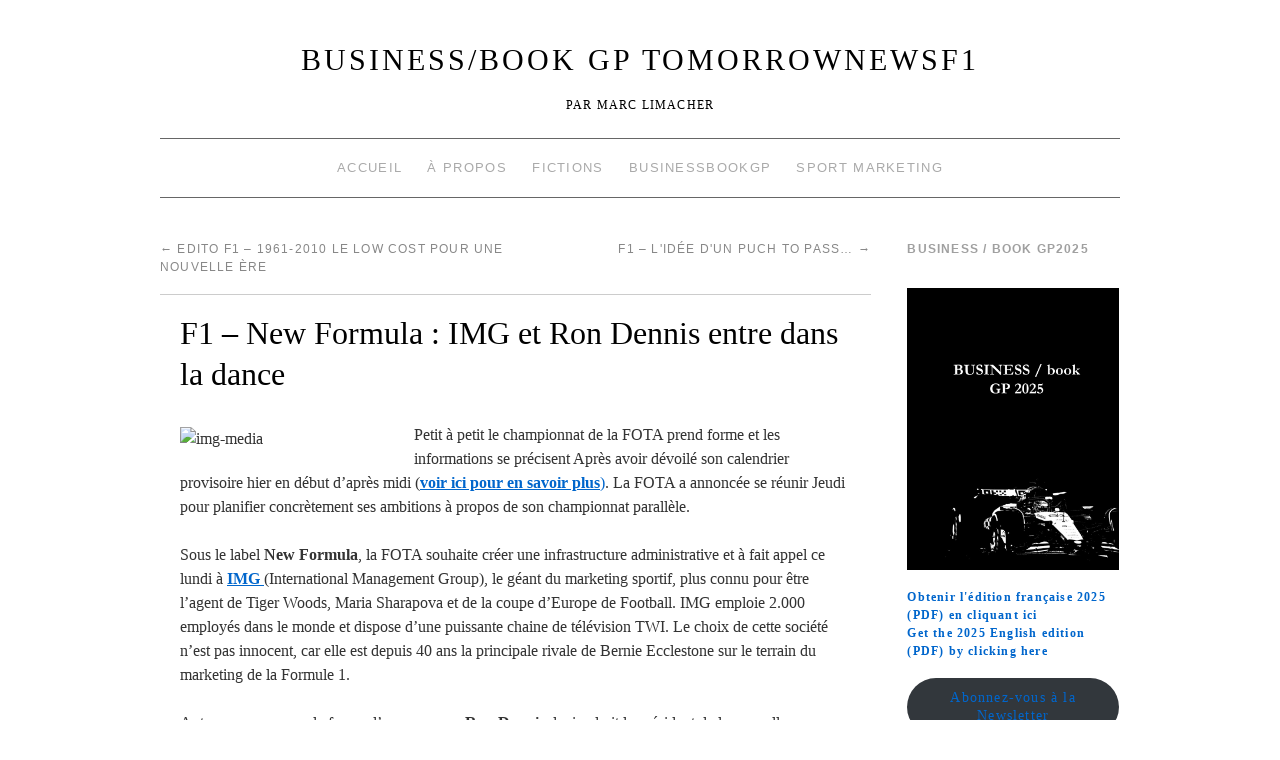

--- FILE ---
content_type: text/html; charset=UTF-8
request_url: https://www.tomorrownewsf1.com/f1-new-formula-img-et-ron-dennis-entre-dans-la-dance-5531
body_size: 13863
content:
<!doctype html>
<!--[if lt IE 7]> <html class="no-js ie6 lt-ie9 lt-ie8 lt-ie7" lang="fr-FR"> <![endif]-->
<!--[if IE 7]>    <html class="no-js ie7 lt-ie9 lt-ie8" lang="fr-FR"> <![endif]-->
<!--[if IE 8]>    <html class="no-js ie8 lt-ie9" lang="fr-FR"> <![endif]-->
<!--[if gt IE 8]><!--> <html class="no-js" lang="fr-FR"> <!--<![endif]-->
	<head>
		<meta charset="UTF-8" />
		<meta http-equiv="X-UA-Compatible" content="IE=edge,chrome=1">
		<meta name="viewport" content="width=device-width">
		<title>F1 &#8211; New Formula : IMG et Ron Dennis entre dans la dance &raquo; BUSINESS/book GP TomorrowNewsF1</title>
		<link rel="profile" href="http://gmpg.org/xfn/11" />
		<link rel="pingback" href="https://www.tomorrownewsf1.com/xmlrpc.php" />
		<style type="text/css"> #wrapper { max-width: 960px !important;} </style>
		<meta name='robots' content='max-image-preview:large' />
	<style>img:is([sizes="auto" i], [sizes^="auto," i]) { contain-intrinsic-size: 3000px 1500px }</style>
	<link rel='dns-prefetch' href='//www.tomorrownewsf1.com' />
<link rel="alternate" type="application/rss+xml" title="BUSINESS/book GP TomorrowNewsF1 &raquo; Flux" href="https://www.tomorrownewsf1.com/feed" />
<link rel="alternate" type="application/rss+xml" title="BUSINESS/book GP TomorrowNewsF1 &raquo; Flux des commentaires" href="https://www.tomorrownewsf1.com/comments/feed" />
<script type="text/javascript">
/* <![CDATA[ */
window._wpemojiSettings = {"baseUrl":"https:\/\/s.w.org\/images\/core\/emoji\/15.0.3\/72x72\/","ext":".png","svgUrl":"https:\/\/s.w.org\/images\/core\/emoji\/15.0.3\/svg\/","svgExt":".svg","source":{"concatemoji":"https:\/\/www.tomorrownewsf1.com\/wp-includes\/js\/wp-emoji-release.min.js?ver=6.7.4"}};
/*! This file is auto-generated */
!function(i,n){var o,s,e;function c(e){try{var t={supportTests:e,timestamp:(new Date).valueOf()};sessionStorage.setItem(o,JSON.stringify(t))}catch(e){}}function p(e,t,n){e.clearRect(0,0,e.canvas.width,e.canvas.height),e.fillText(t,0,0);var t=new Uint32Array(e.getImageData(0,0,e.canvas.width,e.canvas.height).data),r=(e.clearRect(0,0,e.canvas.width,e.canvas.height),e.fillText(n,0,0),new Uint32Array(e.getImageData(0,0,e.canvas.width,e.canvas.height).data));return t.every(function(e,t){return e===r[t]})}function u(e,t,n){switch(t){case"flag":return n(e,"\ud83c\udff3\ufe0f\u200d\u26a7\ufe0f","\ud83c\udff3\ufe0f\u200b\u26a7\ufe0f")?!1:!n(e,"\ud83c\uddfa\ud83c\uddf3","\ud83c\uddfa\u200b\ud83c\uddf3")&&!n(e,"\ud83c\udff4\udb40\udc67\udb40\udc62\udb40\udc65\udb40\udc6e\udb40\udc67\udb40\udc7f","\ud83c\udff4\u200b\udb40\udc67\u200b\udb40\udc62\u200b\udb40\udc65\u200b\udb40\udc6e\u200b\udb40\udc67\u200b\udb40\udc7f");case"emoji":return!n(e,"\ud83d\udc26\u200d\u2b1b","\ud83d\udc26\u200b\u2b1b")}return!1}function f(e,t,n){var r="undefined"!=typeof WorkerGlobalScope&&self instanceof WorkerGlobalScope?new OffscreenCanvas(300,150):i.createElement("canvas"),a=r.getContext("2d",{willReadFrequently:!0}),o=(a.textBaseline="top",a.font="600 32px Arial",{});return e.forEach(function(e){o[e]=t(a,e,n)}),o}function t(e){var t=i.createElement("script");t.src=e,t.defer=!0,i.head.appendChild(t)}"undefined"!=typeof Promise&&(o="wpEmojiSettingsSupports",s=["flag","emoji"],n.supports={everything:!0,everythingExceptFlag:!0},e=new Promise(function(e){i.addEventListener("DOMContentLoaded",e,{once:!0})}),new Promise(function(t){var n=function(){try{var e=JSON.parse(sessionStorage.getItem(o));if("object"==typeof e&&"number"==typeof e.timestamp&&(new Date).valueOf()<e.timestamp+604800&&"object"==typeof e.supportTests)return e.supportTests}catch(e){}return null}();if(!n){if("undefined"!=typeof Worker&&"undefined"!=typeof OffscreenCanvas&&"undefined"!=typeof URL&&URL.createObjectURL&&"undefined"!=typeof Blob)try{var e="postMessage("+f.toString()+"("+[JSON.stringify(s),u.toString(),p.toString()].join(",")+"));",r=new Blob([e],{type:"text/javascript"}),a=new Worker(URL.createObjectURL(r),{name:"wpTestEmojiSupports"});return void(a.onmessage=function(e){c(n=e.data),a.terminate(),t(n)})}catch(e){}c(n=f(s,u,p))}t(n)}).then(function(e){for(var t in e)n.supports[t]=e[t],n.supports.everything=n.supports.everything&&n.supports[t],"flag"!==t&&(n.supports.everythingExceptFlag=n.supports.everythingExceptFlag&&n.supports[t]);n.supports.everythingExceptFlag=n.supports.everythingExceptFlag&&!n.supports.flag,n.DOMReady=!1,n.readyCallback=function(){n.DOMReady=!0}}).then(function(){return e}).then(function(){var e;n.supports.everything||(n.readyCallback(),(e=n.source||{}).concatemoji?t(e.concatemoji):e.wpemoji&&e.twemoji&&(t(e.twemoji),t(e.wpemoji)))}))}((window,document),window._wpemojiSettings);
/* ]]> */
</script>
<link rel='stylesheet' id='brunelleschi_modern-css' href='https://www.tomorrownewsf1.com/wp-content/themes/brunelleschi/css/modern.css?ver=6.7.4' type='text/css' media='all' />
<link rel='stylesheet' id='brunelleschi_center-navigation-css' href='https://www.tomorrownewsf1.com/wp-content/themes/brunelleschi/css/center-navigation.css?ver=6.7.4' type='text/css' media='all' />
<link rel='stylesheet' id='brunelleschi_nav-above-banner-css' href='https://www.tomorrownewsf1.com/wp-content/themes/brunelleschi/css/nav-above-banner.css?ver=6.7.4' type='text/css' media='all' />
<link rel='stylesheet' id='style.css-css' href='https://www.tomorrownewsf1.com/wp-content/themes/brunelleschi/style.css?ver=6.7.4' type='text/css' media='all' />
<style id='wp-emoji-styles-inline-css' type='text/css'>

	img.wp-smiley, img.emoji {
		display: inline !important;
		border: none !important;
		box-shadow: none !important;
		height: 1em !important;
		width: 1em !important;
		margin: 0 0.07em !important;
		vertical-align: -0.1em !important;
		background: none !important;
		padding: 0 !important;
	}
</style>
<link rel='stylesheet' id='wp-block-library-css' href='https://www.tomorrownewsf1.com/wp-includes/css/dist/block-library/style.min.css?ver=6.7.4' type='text/css' media='all' />
<style id='classic-theme-styles-inline-css' type='text/css'>
/*! This file is auto-generated */
.wp-block-button__link{color:#fff;background-color:#32373c;border-radius:9999px;box-shadow:none;text-decoration:none;padding:calc(.667em + 2px) calc(1.333em + 2px);font-size:1.125em}.wp-block-file__button{background:#32373c;color:#fff;text-decoration:none}
</style>
<style id='global-styles-inline-css' type='text/css'>
:root{--wp--preset--aspect-ratio--square: 1;--wp--preset--aspect-ratio--4-3: 4/3;--wp--preset--aspect-ratio--3-4: 3/4;--wp--preset--aspect-ratio--3-2: 3/2;--wp--preset--aspect-ratio--2-3: 2/3;--wp--preset--aspect-ratio--16-9: 16/9;--wp--preset--aspect-ratio--9-16: 9/16;--wp--preset--color--black: #000000;--wp--preset--color--cyan-bluish-gray: #abb8c3;--wp--preset--color--white: #ffffff;--wp--preset--color--pale-pink: #f78da7;--wp--preset--color--vivid-red: #cf2e2e;--wp--preset--color--luminous-vivid-orange: #ff6900;--wp--preset--color--luminous-vivid-amber: #fcb900;--wp--preset--color--light-green-cyan: #7bdcb5;--wp--preset--color--vivid-green-cyan: #00d084;--wp--preset--color--pale-cyan-blue: #8ed1fc;--wp--preset--color--vivid-cyan-blue: #0693e3;--wp--preset--color--vivid-purple: #9b51e0;--wp--preset--gradient--vivid-cyan-blue-to-vivid-purple: linear-gradient(135deg,rgba(6,147,227,1) 0%,rgb(155,81,224) 100%);--wp--preset--gradient--light-green-cyan-to-vivid-green-cyan: linear-gradient(135deg,rgb(122,220,180) 0%,rgb(0,208,130) 100%);--wp--preset--gradient--luminous-vivid-amber-to-luminous-vivid-orange: linear-gradient(135deg,rgba(252,185,0,1) 0%,rgba(255,105,0,1) 100%);--wp--preset--gradient--luminous-vivid-orange-to-vivid-red: linear-gradient(135deg,rgba(255,105,0,1) 0%,rgb(207,46,46) 100%);--wp--preset--gradient--very-light-gray-to-cyan-bluish-gray: linear-gradient(135deg,rgb(238,238,238) 0%,rgb(169,184,195) 100%);--wp--preset--gradient--cool-to-warm-spectrum: linear-gradient(135deg,rgb(74,234,220) 0%,rgb(151,120,209) 20%,rgb(207,42,186) 40%,rgb(238,44,130) 60%,rgb(251,105,98) 80%,rgb(254,248,76) 100%);--wp--preset--gradient--blush-light-purple: linear-gradient(135deg,rgb(255,206,236) 0%,rgb(152,150,240) 100%);--wp--preset--gradient--blush-bordeaux: linear-gradient(135deg,rgb(254,205,165) 0%,rgb(254,45,45) 50%,rgb(107,0,62) 100%);--wp--preset--gradient--luminous-dusk: linear-gradient(135deg,rgb(255,203,112) 0%,rgb(199,81,192) 50%,rgb(65,88,208) 100%);--wp--preset--gradient--pale-ocean: linear-gradient(135deg,rgb(255,245,203) 0%,rgb(182,227,212) 50%,rgb(51,167,181) 100%);--wp--preset--gradient--electric-grass: linear-gradient(135deg,rgb(202,248,128) 0%,rgb(113,206,126) 100%);--wp--preset--gradient--midnight: linear-gradient(135deg,rgb(2,3,129) 0%,rgb(40,116,252) 100%);--wp--preset--font-size--small: 13px;--wp--preset--font-size--medium: 20px;--wp--preset--font-size--large: 36px;--wp--preset--font-size--x-large: 42px;--wp--preset--spacing--20: 0.44rem;--wp--preset--spacing--30: 0.67rem;--wp--preset--spacing--40: 1rem;--wp--preset--spacing--50: 1.5rem;--wp--preset--spacing--60: 2.25rem;--wp--preset--spacing--70: 3.38rem;--wp--preset--spacing--80: 5.06rem;--wp--preset--shadow--natural: 6px 6px 9px rgba(0, 0, 0, 0.2);--wp--preset--shadow--deep: 12px 12px 50px rgba(0, 0, 0, 0.4);--wp--preset--shadow--sharp: 6px 6px 0px rgba(0, 0, 0, 0.2);--wp--preset--shadow--outlined: 6px 6px 0px -3px rgba(255, 255, 255, 1), 6px 6px rgba(0, 0, 0, 1);--wp--preset--shadow--crisp: 6px 6px 0px rgba(0, 0, 0, 1);}:where(.is-layout-flex){gap: 0.5em;}:where(.is-layout-grid){gap: 0.5em;}body .is-layout-flex{display: flex;}.is-layout-flex{flex-wrap: wrap;align-items: center;}.is-layout-flex > :is(*, div){margin: 0;}body .is-layout-grid{display: grid;}.is-layout-grid > :is(*, div){margin: 0;}:where(.wp-block-columns.is-layout-flex){gap: 2em;}:where(.wp-block-columns.is-layout-grid){gap: 2em;}:where(.wp-block-post-template.is-layout-flex){gap: 1.25em;}:where(.wp-block-post-template.is-layout-grid){gap: 1.25em;}.has-black-color{color: var(--wp--preset--color--black) !important;}.has-cyan-bluish-gray-color{color: var(--wp--preset--color--cyan-bluish-gray) !important;}.has-white-color{color: var(--wp--preset--color--white) !important;}.has-pale-pink-color{color: var(--wp--preset--color--pale-pink) !important;}.has-vivid-red-color{color: var(--wp--preset--color--vivid-red) !important;}.has-luminous-vivid-orange-color{color: var(--wp--preset--color--luminous-vivid-orange) !important;}.has-luminous-vivid-amber-color{color: var(--wp--preset--color--luminous-vivid-amber) !important;}.has-light-green-cyan-color{color: var(--wp--preset--color--light-green-cyan) !important;}.has-vivid-green-cyan-color{color: var(--wp--preset--color--vivid-green-cyan) !important;}.has-pale-cyan-blue-color{color: var(--wp--preset--color--pale-cyan-blue) !important;}.has-vivid-cyan-blue-color{color: var(--wp--preset--color--vivid-cyan-blue) !important;}.has-vivid-purple-color{color: var(--wp--preset--color--vivid-purple) !important;}.has-black-background-color{background-color: var(--wp--preset--color--black) !important;}.has-cyan-bluish-gray-background-color{background-color: var(--wp--preset--color--cyan-bluish-gray) !important;}.has-white-background-color{background-color: var(--wp--preset--color--white) !important;}.has-pale-pink-background-color{background-color: var(--wp--preset--color--pale-pink) !important;}.has-vivid-red-background-color{background-color: var(--wp--preset--color--vivid-red) !important;}.has-luminous-vivid-orange-background-color{background-color: var(--wp--preset--color--luminous-vivid-orange) !important;}.has-luminous-vivid-amber-background-color{background-color: var(--wp--preset--color--luminous-vivid-amber) !important;}.has-light-green-cyan-background-color{background-color: var(--wp--preset--color--light-green-cyan) !important;}.has-vivid-green-cyan-background-color{background-color: var(--wp--preset--color--vivid-green-cyan) !important;}.has-pale-cyan-blue-background-color{background-color: var(--wp--preset--color--pale-cyan-blue) !important;}.has-vivid-cyan-blue-background-color{background-color: var(--wp--preset--color--vivid-cyan-blue) !important;}.has-vivid-purple-background-color{background-color: var(--wp--preset--color--vivid-purple) !important;}.has-black-border-color{border-color: var(--wp--preset--color--black) !important;}.has-cyan-bluish-gray-border-color{border-color: var(--wp--preset--color--cyan-bluish-gray) !important;}.has-white-border-color{border-color: var(--wp--preset--color--white) !important;}.has-pale-pink-border-color{border-color: var(--wp--preset--color--pale-pink) !important;}.has-vivid-red-border-color{border-color: var(--wp--preset--color--vivid-red) !important;}.has-luminous-vivid-orange-border-color{border-color: var(--wp--preset--color--luminous-vivid-orange) !important;}.has-luminous-vivid-amber-border-color{border-color: var(--wp--preset--color--luminous-vivid-amber) !important;}.has-light-green-cyan-border-color{border-color: var(--wp--preset--color--light-green-cyan) !important;}.has-vivid-green-cyan-border-color{border-color: var(--wp--preset--color--vivid-green-cyan) !important;}.has-pale-cyan-blue-border-color{border-color: var(--wp--preset--color--pale-cyan-blue) !important;}.has-vivid-cyan-blue-border-color{border-color: var(--wp--preset--color--vivid-cyan-blue) !important;}.has-vivid-purple-border-color{border-color: var(--wp--preset--color--vivid-purple) !important;}.has-vivid-cyan-blue-to-vivid-purple-gradient-background{background: var(--wp--preset--gradient--vivid-cyan-blue-to-vivid-purple) !important;}.has-light-green-cyan-to-vivid-green-cyan-gradient-background{background: var(--wp--preset--gradient--light-green-cyan-to-vivid-green-cyan) !important;}.has-luminous-vivid-amber-to-luminous-vivid-orange-gradient-background{background: var(--wp--preset--gradient--luminous-vivid-amber-to-luminous-vivid-orange) !important;}.has-luminous-vivid-orange-to-vivid-red-gradient-background{background: var(--wp--preset--gradient--luminous-vivid-orange-to-vivid-red) !important;}.has-very-light-gray-to-cyan-bluish-gray-gradient-background{background: var(--wp--preset--gradient--very-light-gray-to-cyan-bluish-gray) !important;}.has-cool-to-warm-spectrum-gradient-background{background: var(--wp--preset--gradient--cool-to-warm-spectrum) !important;}.has-blush-light-purple-gradient-background{background: var(--wp--preset--gradient--blush-light-purple) !important;}.has-blush-bordeaux-gradient-background{background: var(--wp--preset--gradient--blush-bordeaux) !important;}.has-luminous-dusk-gradient-background{background: var(--wp--preset--gradient--luminous-dusk) !important;}.has-pale-ocean-gradient-background{background: var(--wp--preset--gradient--pale-ocean) !important;}.has-electric-grass-gradient-background{background: var(--wp--preset--gradient--electric-grass) !important;}.has-midnight-gradient-background{background: var(--wp--preset--gradient--midnight) !important;}.has-small-font-size{font-size: var(--wp--preset--font-size--small) !important;}.has-medium-font-size{font-size: var(--wp--preset--font-size--medium) !important;}.has-large-font-size{font-size: var(--wp--preset--font-size--large) !important;}.has-x-large-font-size{font-size: var(--wp--preset--font-size--x-large) !important;}
:where(.wp-block-post-template.is-layout-flex){gap: 1.25em;}:where(.wp-block-post-template.is-layout-grid){gap: 1.25em;}
:where(.wp-block-columns.is-layout-flex){gap: 2em;}:where(.wp-block-columns.is-layout-grid){gap: 2em;}
:root :where(.wp-block-pullquote){font-size: 1.5em;line-height: 1.6;}
</style>
<script type="text/javascript" src="https://www.tomorrownewsf1.com/wp-content/themes/brunelleschi/js/modernizr-2.5.2.min.js?ver=6.7.4" id="modernizr-js"></script>
<script type="text/javascript" src="https://www.tomorrownewsf1.com/wp-content/themes/brunelleschi/js/respond.js?ver=6.7.4" id="respond-js"></script>
<script type="text/javascript" src="https://www.tomorrownewsf1.com/wp-includes/js/jquery/jquery.min.js?ver=3.7.1" id="jquery-core-js"></script>
<script type="text/javascript" src="https://www.tomorrownewsf1.com/wp-includes/js/jquery/jquery-migrate.min.js?ver=3.4.1" id="jquery-migrate-js"></script>
<script type="text/javascript" src="https://www.tomorrownewsf1.com/wp-content/themes/brunelleschi/js/brunelleschi-scripts.js?ver=6.7.4" id="brunelleschi-scripts-js"></script>
<link rel="https://api.w.org/" href="https://www.tomorrownewsf1.com/wp-json/" /><link rel="alternate" title="JSON" type="application/json" href="https://www.tomorrownewsf1.com/wp-json/wp/v2/posts/5531" /><link rel="EditURI" type="application/rsd+xml" title="RSD" href="https://www.tomorrownewsf1.com/xmlrpc.php?rsd" />
<meta name="generator" content="WordPress 6.7.4" />
<link rel="canonical" href="https://www.tomorrownewsf1.com/f1-new-formula-img-et-ron-dennis-entre-dans-la-dance-5531" />
<link rel='shortlink' href='https://www.tomorrownewsf1.com/?p=5531' />
<link rel="alternate" title="oEmbed (JSON)" type="application/json+oembed" href="https://www.tomorrownewsf1.com/wp-json/oembed/1.0/embed?url=https%3A%2F%2Fwww.tomorrownewsf1.com%2Ff1-new-formula-img-et-ron-dennis-entre-dans-la-dance-5531" />
<link rel="alternate" title="oEmbed (XML)" type="text/xml+oembed" href="https://www.tomorrownewsf1.com/wp-json/oembed/1.0/embed?url=https%3A%2F%2Fwww.tomorrownewsf1.com%2Ff1-new-formula-img-et-ron-dennis-entre-dans-la-dance-5531&#038;format=xml" />
		<script type="text/javascript">
			var _statcounter = _statcounter || [];
			_statcounter.push({"tags": {"author": "Marc Limacher"}});
		</script>
			<style type="text/css">
			.site-title a,
		.site-description {
			color: #000000 !important;
		}
		</style>
	<style type="text/css" id="custom-background-css">
body.custom-background { background-color: #ffffff; }
</style>
			<style></style>
	</head>
	<body class="post-template-default single single-post postid-5531 single-format-standard custom-background">
	<div id="wrapper" class="hfeed container">
		<header id="header" class="row clearfix">
							<hgroup id="branding" class="twelvecol last">
					<h1 class="site-title"><a href="https://www.tomorrownewsf1.com/" title="BUSINESS/book GP TomorrowNewsF1" rel="home">BUSINESS/book GP TomorrowNewsF1</a></h1>
					<h2 class="site-description">Par Marc Limacher</h2>
				</hgroup>
										<div id="access" role="navigation" class="twelvecol last clearfix">
					<div class="skip-link screen-reader-text"><a href="#content" title="Aller au contenu">Aller au contenu</a></div>
					<div class="menu-header"><ul id="menu-menu-1" class="menu"><li id="menu-item-3194" class="menu-item menu-item-type-custom menu-item-object-custom menu-item-home menu-item-3194"><a href="http://www.tomorrownewsf1.com/">Accueil</a></li>
<li id="menu-item-3195" class="menu-item menu-item-type-post_type menu-item-object-page menu-item-3195"><a href="https://www.tomorrownewsf1.com/page-d-exemple">À propos</a></li>
<li id="menu-item-3196" class="menu-item menu-item-type-post_type menu-item-object-page menu-item-3196"><a href="https://www.tomorrownewsf1.com/edition">Fictions</a></li>
<li id="menu-item-3197" class="menu-item menu-item-type-custom menu-item-object-custom menu-item-3197"><a href="http://www.businessbookgp.com/">BusinessBookGP</a></li>
<li id="menu-item-3329" class="menu-item menu-item-type-custom menu-item-object-custom menu-item-3329"><a href="http://www.sportune.fr/author/marc-limacher">Sport Marketing</a></li>
</ul></div>				</div><!-- #access -->

																	</header><!-- #header -->
		<div id="container" class="row clearfix">		
		<div id="main" role="main" class="ninecol ">

			
				<nav id="nav-above" class="navigation">
					<div class="nav-previous"><a href="https://www.tomorrownewsf1.com/edito-f1-1961-2010-le-low-cost-pour-une-nouvelle-ere-5523" rel="prev"><span class="meta-nav">&larr;</span> Edito F1 &#8211; 1961-2010 le Low Cost pour une nouvelle ère</a></div>
					<div class="nav-next"><a href="https://www.tomorrownewsf1.com/f1-lidee-dun-puch-to-pass-5537" rel="next">F1 &#8211; L&#039;idée d&#039;un puch to pass&#8230; <span class="meta-nav">&rarr;</span></a></div>
				</nav><!-- #nav-above -->

				<article id="post-5531" class="post-5531 post type-post status-publish format-standard hentry category-actualites category-rumeurs tag-fota tag-news-formula">
					<header>
						<h1 class="entry-title">F1 &#8211; New Formula : IMG et Ron Dennis entre dans la dance</h1>
											</header>
					<div class="entry-content">
						<p><img decoding="async" class="alignleft size-full wp-image-5533" title="img-media" src="http://www.tomorrownewsf1.com/wp-content/uploads/2009/06/img-media.jpg" alt="img-media" width="210" height="75" />Petit à petit le championnat de la FOTA prend forme et les informations se précisent Après avoir dévoilé son calendrier provisoire hier en début d&rsquo;après midi (<a href="http://www.tomorrownewsf1.com/f1-fota-naissance-et-calendrier-de-la-new-formula-2010-5502"><strong>voir ici pour en savoir plus</strong>)</a>. La FOTA a annoncée se réunir Jeudi pour planifier concrètement ses ambitions à propos de son championnat parallèle.</p>
<p>Sous le label <strong>New Formula</strong>, la FOTA souhaite créer une infrastructure administrative et à fait appel ce lundi à <strong><a href="http://www.imgworld.com/home/default.sps">IMG </a></strong>(International Management Group), le géant du marketing sportif, plus connu pour être l&rsquo;agent de Tiger Woods, Maria Sharapova et de la coupe d&rsquo;Europe de Football. IMG emploie 2.000 employés dans le monde et dispose d&rsquo;une puissante chaine de télévision TWI. Le choix de cette société n&rsquo;est pas innocent, car elle est depuis 40 ans la principale rivale de Bernie Ecclestone sur le terrain du marketing de la Formule 1.</p>
<p>Autre annonce, sous la forme d&rsquo;une rumeur,  <strong>Ron Dennis </strong>deviendrait le président de la nouvelle discipline. Mais il existe aussi un autre nom pour prendre la tête du nouveau championnat : <strong>Jean Todt</strong>.</p>
											</div><!-- .entry-content -->


					<div class="entry-utility">
												<div class="entry-meta">
							<span class="meta-sep">par</span> <span class="author vcard"><a class="url fn n" href="https://www.tomorrownewsf1.com/author/senna4780" title="View all posts by Marc Limacher">Marc Limacher</a></span> <span class="meta-prep meta-prep-author">publié le</span> <a href="https://www.tomorrownewsf1.com/f1-new-formula-img-et-ron-dennis-entre-dans-la-dance-5531" title="13 h 45 min" rel="bookmark"><span class="entry-date">22 juin 2009</span></a>						</div><!-- .entry-meta -->
												Cette entrée a été publiée dans <a href="https://www.tomorrownewsf1.com/category/actualites" rel="category tag">Actualités</a>, <a href="https://www.tomorrownewsf1.com/category/rumeurs" rel="category tag">Rumeurs</a> and taguée <a href="https://www.tomorrownewsf1.com/tag/fota" rel="tag">FOTA</a>, <a href="https://www.tomorrownewsf1.com/tag/news-formula" rel="tag">News Formula</a>. Placez un signet sur le <a href="https://www.tomorrownewsf1.com/f1-new-formula-img-et-ron-dennis-entre-dans-la-dance-5531" title="Permalink to F1 &#8211; New Formula : IMG et Ron Dennis entre dans la dance" rel="bookmark">permalien</a>.											</div><!-- .entry-utility -->
				</article><!-- #post-## -->

				<nav id="nav-below" class="navigation">
					<div class="nav-previous"><a href="https://www.tomorrownewsf1.com/edito-f1-1961-2010-le-low-cost-pour-une-nouvelle-ere-5523" rel="prev"><span class="meta-nav">&larr;</span> Edito F1 &#8211; 1961-2010 le Low Cost pour une nouvelle ère</a></div>
					<div class="nav-next"><a href="https://www.tomorrownewsf1.com/f1-lidee-dun-puch-to-pass-5537" rel="next">F1 &#8211; L&#039;idée d&#039;un puch to pass&#8230; <span class="meta-nav">&rarr;</span></a></div>
				</nav><!-- #nav-below -->

						

<div id="comments">

			<h3 id="comments-title">0 Responses to <em>F1 &#8211; New Formula : IMG et Ron Dennis entre dans la dance</em></h3>

	
			<ol class="commentlist">
				</li><!-- #comment-## -->
</li><!-- #comment-## -->
</li><!-- #comment-## -->
</li><!-- #comment-## -->
</li><!-- #comment-## -->
</li><!-- #comment-## -->
			</ol>

	

	<p class="nocomments">Les commentaires sont fermés.</p>


</div><!-- #comments -->


		</div><!-- #main -->
			<div id="sidebar" class="widget-area threecol last " role="complementary">
			<ul class="xoxo">

<li id="text-5" class="widget-container widget_text"><h3 class="widget-title">BUSINESS / book GP2025</h3>			<div class="textwidget"><br>
<center><a href="https://zupimages.net/viewer.php?id=25/17/ey69.jpg"><img src="https://zupimages.net/up/25/17/ey69.jpg" alt="" /></a></center>
<br>
</center>
<strong><a href="https://www.lulu.com/fr/shop/marc-limacher/business-book-gp-2025/ebook/product-kvkekvj.html?q=business+book+gp+2025&page=1&pageSize=4">Obtenir l'édition française 2025 (PDF) en cliquant ici </a></strong>
</center>
<br>
<strong><a href="https://www.lulu.com/fr/shop/marc-limacher/business-book-gp-2025-english-version/ebook/product-v8y45kj.html?q=business+book+gp+2025&page=1&pageSize=4">Get the 2025 English edition (PDF) by clicking here </a></strong>
</center>
<br> 
</center></div>
		</li><li id="block-4" class="widget-container widget_block">
<div class="wp-block-buttons is-content-justification-center is-layout-flex wp-container-core-buttons-is-layout-1 wp-block-buttons-is-layout-flex">
<div class="wp-block-button is-style-fill"><a class="wp-block-button__link wp-element-button" href="https://bbgppoursuit.substack.com/">Abonnez-vous à la Newsletter</a></div>
</div>
</li><li id="rss-6" class="widget-container widget_rss"><h3 class="widget-title"><a class="rsswidget rss-widget-feed" href="http://www.sportune.fr/feed/"><img class="rss-widget-icon" style="border:0" width="14" height="14" src="https://www.tomorrownewsf1.com/wp-includes/images/rss.png" alt="Flux" loading="lazy" /></a> <a class="rsswidget rss-widget-title" href="https://sportune.20minutes.fr/">Sportune</a></h3><ul><li><a class='rsswidget' href='https://sportune.20minutes.fr/sport-business/football/le-havre-ac-vers-une-rupture-prematuree-du-partenariat-dumbro-391844'>Le Havre AC. Vers une rupture prématurée du partenariat d’Umbro ?</a> <cite>Thomas Filhol</cite></li><li><a class='rsswidget' href='https://sportune.20minutes.fr/fc-barcelone-un-nouveau-yacht-a-8me-pour-lewandowski-392157'>FC Barcelone. Un nouveau yacht à 8M€ pour Lewandowski</a> <cite>Thomas Filhol</cite></li><li><a class='rsswidget' href='https://sportune.20minutes.fr/la-lfp-reagit-a-son-succes-judiciaire-sur-bein-sports-392214'>La LFP réagit à son succès judiciaire sur Bein Sports</a> <cite>Thomas Filhol</cite></li><li><a class='rsswidget' href='https://sportune.20minutes.fr/om-paris-fc-sera-gratuit-pour-les-femmes-392051'>OM – Paris FC sera gratuit pour les femmes</a> <cite>Thomas Filhol</cite></li><li><a class='rsswidget' href='https://sportune.20minutes.fr/le-proprietaire-du-stade-rennais-boucle-une-vente-a-15-milliard-deuros-392086'>Le propriétaire du Stade Rennais boucle une vente à 1,5 milliard d’euros</a> <cite>Emmanuel Bernard</cite></li></ul></li><li id="search-2" class="widget-container widget_search"><form role="search" method="get" id="searchform" class="searchform" action="https://www.tomorrownewsf1.com/">
				<div>
					<label class="screen-reader-text" for="s">Rechercher :</label>
					<input type="text" value="" name="s" id="s" />
					<input type="submit" id="searchsubmit" value="Rechercher" />
				</div>
			</form></li><li id="tag_cloud-2" class="widget-container widget_tag_cloud"><h3 class="widget-title">Étiquettes</h3><div class="tagcloud"><a href="https://www.tomorrownewsf1.com/tag/alain-prost" class="tag-cloud-link tag-link-93 tag-link-position-1" style="font-size: 8.8672566371681pt;" aria-label="Alain Prost (67 éléments)">Alain Prost</a>
<a href="https://www.tomorrownewsf1.com/tag/bernie-ecclestone" class="tag-cloud-link tag-link-28 tag-link-position-2" style="font-size: 18.159292035398pt;" aria-label="Bernie Ecclestone (383 éléments)">Bernie Ecclestone</a>
<a href="https://www.tomorrownewsf1.com/tag/big-business" class="tag-cloud-link tag-link-131 tag-link-position-3" style="font-size: 10.601769911504pt;" aria-label="Big Business (93 éléments)">Big Business</a>
<a href="https://www.tomorrownewsf1.com/tag/bmw" class="tag-cloud-link tag-link-196 tag-link-position-4" style="font-size: 10.973451327434pt;" aria-label="BMW (99 éléments)">BMW</a>
<a href="https://www.tomorrownewsf1.com/tag/brawn-gp" class="tag-cloud-link tag-link-228 tag-link-position-5" style="font-size: 11.221238938053pt;" aria-label="Brawn GP (104 éléments)">Brawn GP</a>
<a href="https://www.tomorrownewsf1.com/tag/caterham-f1" class="tag-cloud-link tag-link-37 tag-link-position-6" style="font-size: 8.2477876106195pt;" aria-label="Caterham F1 (59 éléments)">Caterham F1</a>
<a href="https://www.tomorrownewsf1.com/tag/economie" class="tag-cloud-link tag-link-770 tag-link-position-7" style="font-size: 9.2389380530973pt;" aria-label="Economie (72 éléments)">Economie</a>
<a href="https://www.tomorrownewsf1.com/tag/felipe-massa" class="tag-cloud-link tag-link-102 tag-link-position-8" style="font-size: 9.1150442477876pt;" aria-label="Felipe Massa (70 éléments)">Felipe Massa</a>
<a href="https://www.tomorrownewsf1.com/tag/fernando-alonso" class="tag-cloud-link tag-link-64 tag-link-position-9" style="font-size: 15.929203539823pt;" aria-label="Fernando Alonso (248 éléments)">Fernando Alonso</a>
<a href="https://www.tomorrownewsf1.com/tag/ferrari" class="tag-cloud-link tag-link-31 tag-link-position-10" style="font-size: 21.008849557522pt;" aria-label="Ferrari (645 éléments)">Ferrari</a>
<a href="https://www.tomorrownewsf1.com/tag/fia" class="tag-cloud-link tag-link-54 tag-link-position-11" style="font-size: 19.150442477876pt;" aria-label="FIA (451 éléments)">FIA</a>
<a href="https://www.tomorrownewsf1.com/tag/flavio-briatore" class="tag-cloud-link tag-link-164 tag-link-position-12" style="font-size: 12.70796460177pt;" aria-label="Flavio Briatore (137 éléments)">Flavio Briatore</a>
<a href="https://www.tomorrownewsf1.com/tag/football" class="tag-cloud-link tag-link-33 tag-link-position-13" style="font-size: 8.1238938053097pt;" aria-label="Football (58 éléments)">Football</a>
<a href="https://www.tomorrownewsf1.com/tag/force-india" class="tag-cloud-link tag-link-39 tag-link-position-14" style="font-size: 13.823008849558pt;" aria-label="Force India (169 éléments)">Force India</a>
<a href="https://www.tomorrownewsf1.com/tag/fota" class="tag-cloud-link tag-link-71 tag-link-position-15" style="font-size: 16.053097345133pt;" aria-label="FOTA (257 éléments)">FOTA</a>
<a href="https://www.tomorrownewsf1.com/tag/french" class="tag-cloud-link tag-link-273 tag-link-position-16" style="font-size: 22pt;" aria-label="French (772 éléments)">French</a>
<a href="https://www.tomorrownewsf1.com/tag/genii-capital" class="tag-cloud-link tag-link-50 tag-link-position-17" style="font-size: 9.4867256637168pt;" aria-label="Genii Capital (75 éléments)">Genii Capital</a>
<a href="https://www.tomorrownewsf1.com/tag/honda" class="tag-cloud-link tag-link-153 tag-link-position-18" style="font-size: 15.309734513274pt;" aria-label="Honda (221 éléments)">Honda</a>
<a href="https://www.tomorrownewsf1.com/tag/jean-todt" class="tag-cloud-link tag-link-85 tag-link-position-19" style="font-size: 8pt;" aria-label="Jean Todt (57 éléments)">Jean Todt</a>
<a href="https://www.tomorrownewsf1.com/tag/jenson-button" class="tag-cloud-link tag-link-101 tag-link-position-20" style="font-size: 9.7345132743363pt;" aria-label="Jenson Button (78 éléments)">Jenson Button</a>
<a href="https://www.tomorrownewsf1.com/tag/kimi-raikkonen" class="tag-cloud-link tag-link-94 tag-link-position-21" style="font-size: 14.938053097345pt;" aria-label="Kimi Raikkonen (210 éléments)">Kimi Raikkonen</a>
<a href="https://www.tomorrownewsf1.com/tag/lewis-hamilton" class="tag-cloud-link tag-link-100 tag-link-position-22" style="font-size: 14.070796460177pt;" aria-label="Lewis Hamilton (175 éléments)">Lewis Hamilton</a>
<a href="https://www.tomorrownewsf1.com/tag/lotus" class="tag-cloud-link tag-link-63 tag-link-position-23" style="font-size: 8.6194690265487pt;" aria-label="Lotus (64 éléments)">Lotus</a>
<a href="https://www.tomorrownewsf1.com/tag/lotus-f1" class="tag-cloud-link tag-link-36 tag-link-position-24" style="font-size: 12.83185840708pt;" aria-label="Lotus F1 (140 éléments)">Lotus F1</a>
<a href="https://www.tomorrownewsf1.com/tag/management" class="tag-cloud-link tag-link-912 tag-link-position-25" style="font-size: 8.6194690265487pt;" aria-label="Management (64 éléments)">Management</a>
<a href="https://www.tomorrownewsf1.com/tag/mclaren" class="tag-cloud-link tag-link-52 tag-link-position-26" style="font-size: 19.026548672566pt;" aria-label="McLaren (444 éléments)">McLaren</a>
<a href="https://www.tomorrownewsf1.com/tag/medias" class="tag-cloud-link tag-link-925 tag-link-position-27" style="font-size: 9.9823008849558pt;" aria-label="Medias (82 éléments)">Medias</a>
<a href="https://www.tomorrownewsf1.com/tag/mercedes-benz" class="tag-cloud-link tag-link-73 tag-link-position-28" style="font-size: 17.787610619469pt;" aria-label="Mercedes-Benz (353 éléments)">Mercedes-Benz</a>
<a href="https://www.tomorrownewsf1.com/tag/mercedes-gp" class="tag-cloud-link tag-link-44 tag-link-position-29" style="font-size: 14.690265486726pt;" aria-label="Mercedes GP (199 éléments)">Mercedes GP</a>
<a href="https://www.tomorrownewsf1.com/tag/michael-schumacher" class="tag-cloud-link tag-link-103 tag-link-position-30" style="font-size: 13.203539823009pt;" aria-label="Michael Schumacher (151 éléments)">Michael Schumacher</a>
<a href="https://www.tomorrownewsf1.com/tag/nico-rosberg" class="tag-cloud-link tag-link-45 tag-link-position-31" style="font-size: 8.1238938053097pt;" aria-label="Nico Rosberg (58 éléments)">Nico Rosberg</a>
<a href="https://www.tomorrownewsf1.com/tag/red-bull" class="tag-cloud-link tag-link-56 tag-link-position-32" style="font-size: 18.530973451327pt;" aria-label="Red Bull (411 éléments)">Red Bull</a>
<a href="https://www.tomorrownewsf1.com/tag/renault" class="tag-cloud-link tag-link-118 tag-link-position-33" style="font-size: 19.893805309735pt;" aria-label="Renault (528 éléments)">Renault</a>
<a href="https://www.tomorrownewsf1.com/tag/renault-sport-f1" class="tag-cloud-link tag-link-566 tag-link-position-34" style="font-size: 8.9911504424779pt;" aria-label="Renault Sport F1 (68 éléments)">Renault Sport F1</a>
<a href="https://www.tomorrownewsf1.com/tag/ron-dennis" class="tag-cloud-link tag-link-176 tag-link-position-35" style="font-size: 9.7345132743363pt;" aria-label="Ron Dennis (79 éléments)">Ron Dennis</a>
<a href="https://www.tomorrownewsf1.com/tag/sauber" class="tag-cloud-link tag-link-32 tag-link-position-36" style="font-size: 14.938053097345pt;" aria-label="Sauber (208 éléments)">Sauber</a>
<a href="https://www.tomorrownewsf1.com/tag/sebastian-vettel" class="tag-cloud-link tag-link-82 tag-link-position-37" style="font-size: 11.469026548673pt;" aria-label="Sebastian Vettel (109 éléments)">Sebastian Vettel</a>
<a href="https://www.tomorrownewsf1.com/tag/sponsoring" class="tag-cloud-link tag-link-67 tag-link-position-38" style="font-size: 17.663716814159pt;" aria-label="Sponsoring (346 éléments)">Sponsoring</a>
<a href="https://www.tomorrownewsf1.com/tag/team-lotus" class="tag-cloud-link tag-link-362 tag-link-position-39" style="font-size: 13.079646017699pt;" aria-label="Team Lotus (147 éléments)">Team Lotus</a>
<a href="https://www.tomorrownewsf1.com/tag/technique-f1" class="tag-cloud-link tag-link-1042 tag-link-position-40" style="font-size: 11.345132743363pt;" aria-label="Technique F1 (105 éléments)">Technique F1</a>
<a href="https://www.tomorrownewsf1.com/tag/tomorrownewsf1" class="tag-cloud-link tag-link-215 tag-link-position-41" style="font-size: 8.9911504424779pt;" aria-label="TomorrowNewsF1 (68 éléments)">TomorrowNewsF1</a>
<a href="https://www.tomorrownewsf1.com/tag/toro-rosso" class="tag-cloud-link tag-link-57 tag-link-position-42" style="font-size: 13.203539823009pt;" aria-label="Toro Rosso (152 éléments)">Toro Rosso</a>
<a href="https://www.tomorrownewsf1.com/tag/toto-wolff" class="tag-cloud-link tag-link-261 tag-link-position-43" style="font-size: 9.6106194690265pt;" aria-label="Toto Wolff (76 éléments)">Toto Wolff</a>
<a href="https://www.tomorrownewsf1.com/tag/toyota" class="tag-cloud-link tag-link-180 tag-link-position-44" style="font-size: 10.849557522124pt;" aria-label="Toyota (97 éléments)">Toyota</a>
<a href="https://www.tomorrownewsf1.com/tag/williams" class="tag-cloud-link tag-link-74 tag-link-position-45" style="font-size: 17.41592920354pt;" aria-label="Williams (327 éléments)">Williams</a></div>
</li>
		<li id="recent-posts-2" class="widget-container widget_recent_entries">
		<h3 class="widget-title">Articles récents</h3>
		<ul>
											<li>
					<a href="https://www.tomorrownewsf1.com/revelations-sur-une-clause-de-contrat-de-russell-30050">Révélations sur une clause de contrat de Russell</a>
									</li>
											<li>
					<a href="https://www.tomorrownewsf1.com/appelez-moi-mclaren-mastercards-racing-30048">Appelez moi McLaren Mastercards Racing</a>
									</li>
											<li>
					<a href="https://www.tomorrownewsf1.com/laccord-ferrari-x-cadillac-f1-30046">L&rsquo;accord Ferrari x Cadillac F1</a>
									</li>
											<li>
					<a href="https://www.tomorrownewsf1.com/le-paraoxe-du-choix-de-carlos-slim-30044">Le paraoxe du choix de Carlos Slim</a>
									</li>
											<li>
					<a href="https://www.tomorrownewsf1.com/box-office-le-cap-des-600-millions-pour-f1-30042">Box Office &#8211; Le cap des 600 millions pour F1</a>
									</li>
					</ul>

		</li><li id="archives-2" class="widget-container widget_archive"><h3 class="widget-title">Archives</h3>		<label class="screen-reader-text" for="archives-dropdown-2">Archives</label>
		<select id="archives-dropdown-2" name="archive-dropdown">
			
			<option value="">Sélectionner un mois</option>
				<option value='https://www.tomorrownewsf1.com/date/2025/08'> août 2025 </option>
	<option value='https://www.tomorrownewsf1.com/date/2025/07'> juillet 2025 </option>
	<option value='https://www.tomorrownewsf1.com/date/2025/06'> juin 2025 </option>
	<option value='https://www.tomorrownewsf1.com/date/2025/05'> mai 2025 </option>
	<option value='https://www.tomorrownewsf1.com/date/2025/04'> avril 2025 </option>
	<option value='https://www.tomorrownewsf1.com/date/2025/03'> mars 2025 </option>
	<option value='https://www.tomorrownewsf1.com/date/2025/02'> février 2025 </option>
	<option value='https://www.tomorrownewsf1.com/date/2025/01'> janvier 2025 </option>
	<option value='https://www.tomorrownewsf1.com/date/2024/12'> décembre 2024 </option>
	<option value='https://www.tomorrownewsf1.com/date/2024/11'> novembre 2024 </option>
	<option value='https://www.tomorrownewsf1.com/date/2024/10'> octobre 2024 </option>
	<option value='https://www.tomorrownewsf1.com/date/2024/09'> septembre 2024 </option>
	<option value='https://www.tomorrownewsf1.com/date/2024/07'> juillet 2024 </option>
	<option value='https://www.tomorrownewsf1.com/date/2024/06'> juin 2024 </option>
	<option value='https://www.tomorrownewsf1.com/date/2024/05'> mai 2024 </option>
	<option value='https://www.tomorrownewsf1.com/date/2023/06'> juin 2023 </option>
	<option value='https://www.tomorrownewsf1.com/date/2023/05'> mai 2023 </option>
	<option value='https://www.tomorrownewsf1.com/date/2023/04'> avril 2023 </option>
	<option value='https://www.tomorrownewsf1.com/date/2023/03'> mars 2023 </option>
	<option value='https://www.tomorrownewsf1.com/date/2023/02'> février 2023 </option>
	<option value='https://www.tomorrownewsf1.com/date/2023/01'> janvier 2023 </option>
	<option value='https://www.tomorrownewsf1.com/date/2022/12'> décembre 2022 </option>
	<option value='https://www.tomorrownewsf1.com/date/2022/11'> novembre 2022 </option>
	<option value='https://www.tomorrownewsf1.com/date/2022/10'> octobre 2022 </option>
	<option value='https://www.tomorrownewsf1.com/date/2022/09'> septembre 2022 </option>
	<option value='https://www.tomorrownewsf1.com/date/2022/08'> août 2022 </option>
	<option value='https://www.tomorrownewsf1.com/date/2022/07'> juillet 2022 </option>
	<option value='https://www.tomorrownewsf1.com/date/2022/06'> juin 2022 </option>
	<option value='https://www.tomorrownewsf1.com/date/2022/05'> mai 2022 </option>
	<option value='https://www.tomorrownewsf1.com/date/2022/04'> avril 2022 </option>
	<option value='https://www.tomorrownewsf1.com/date/2022/03'> mars 2022 </option>
	<option value='https://www.tomorrownewsf1.com/date/2022/02'> février 2022 </option>
	<option value='https://www.tomorrownewsf1.com/date/2022/01'> janvier 2022 </option>
	<option value='https://www.tomorrownewsf1.com/date/2021/12'> décembre 2021 </option>
	<option value='https://www.tomorrownewsf1.com/date/2021/11'> novembre 2021 </option>
	<option value='https://www.tomorrownewsf1.com/date/2021/10'> octobre 2021 </option>
	<option value='https://www.tomorrownewsf1.com/date/2021/09'> septembre 2021 </option>
	<option value='https://www.tomorrownewsf1.com/date/2021/08'> août 2021 </option>
	<option value='https://www.tomorrownewsf1.com/date/2021/07'> juillet 2021 </option>
	<option value='https://www.tomorrownewsf1.com/date/2021/06'> juin 2021 </option>
	<option value='https://www.tomorrownewsf1.com/date/2021/05'> mai 2021 </option>
	<option value='https://www.tomorrownewsf1.com/date/2021/04'> avril 2021 </option>
	<option value='https://www.tomorrownewsf1.com/date/2021/03'> mars 2021 </option>
	<option value='https://www.tomorrownewsf1.com/date/2021/02'> février 2021 </option>
	<option value='https://www.tomorrownewsf1.com/date/2021/01'> janvier 2021 </option>
	<option value='https://www.tomorrownewsf1.com/date/2020/12'> décembre 2020 </option>
	<option value='https://www.tomorrownewsf1.com/date/2020/11'> novembre 2020 </option>
	<option value='https://www.tomorrownewsf1.com/date/2020/10'> octobre 2020 </option>
	<option value='https://www.tomorrownewsf1.com/date/2020/09'> septembre 2020 </option>
	<option value='https://www.tomorrownewsf1.com/date/2020/08'> août 2020 </option>
	<option value='https://www.tomorrownewsf1.com/date/2020/07'> juillet 2020 </option>
	<option value='https://www.tomorrownewsf1.com/date/2020/06'> juin 2020 </option>
	<option value='https://www.tomorrownewsf1.com/date/2020/05'> mai 2020 </option>
	<option value='https://www.tomorrownewsf1.com/date/2020/04'> avril 2020 </option>
	<option value='https://www.tomorrownewsf1.com/date/2020/03'> mars 2020 </option>
	<option value='https://www.tomorrownewsf1.com/date/2020/02'> février 2020 </option>
	<option value='https://www.tomorrownewsf1.com/date/2020/01'> janvier 2020 </option>
	<option value='https://www.tomorrownewsf1.com/date/2019/12'> décembre 2019 </option>
	<option value='https://www.tomorrownewsf1.com/date/2019/11'> novembre 2019 </option>
	<option value='https://www.tomorrownewsf1.com/date/2019/10'> octobre 2019 </option>
	<option value='https://www.tomorrownewsf1.com/date/2019/09'> septembre 2019 </option>
	<option value='https://www.tomorrownewsf1.com/date/2019/08'> août 2019 </option>
	<option value='https://www.tomorrownewsf1.com/date/2019/07'> juillet 2019 </option>
	<option value='https://www.tomorrownewsf1.com/date/2019/06'> juin 2019 </option>
	<option value='https://www.tomorrownewsf1.com/date/2019/05'> mai 2019 </option>
	<option value='https://www.tomorrownewsf1.com/date/2019/04'> avril 2019 </option>
	<option value='https://www.tomorrownewsf1.com/date/2019/03'> mars 2019 </option>
	<option value='https://www.tomorrownewsf1.com/date/2019/02'> février 2019 </option>
	<option value='https://www.tomorrownewsf1.com/date/2019/01'> janvier 2019 </option>
	<option value='https://www.tomorrownewsf1.com/date/2018/12'> décembre 2018 </option>
	<option value='https://www.tomorrownewsf1.com/date/2018/10'> octobre 2018 </option>
	<option value='https://www.tomorrownewsf1.com/date/2018/09'> septembre 2018 </option>
	<option value='https://www.tomorrownewsf1.com/date/2018/08'> août 2018 </option>
	<option value='https://www.tomorrownewsf1.com/date/2018/07'> juillet 2018 </option>
	<option value='https://www.tomorrownewsf1.com/date/2018/06'> juin 2018 </option>
	<option value='https://www.tomorrownewsf1.com/date/2018/05'> mai 2018 </option>
	<option value='https://www.tomorrownewsf1.com/date/2018/04'> avril 2018 </option>
	<option value='https://www.tomorrownewsf1.com/date/2018/03'> mars 2018 </option>
	<option value='https://www.tomorrownewsf1.com/date/2018/02'> février 2018 </option>
	<option value='https://www.tomorrownewsf1.com/date/2018/01'> janvier 2018 </option>
	<option value='https://www.tomorrownewsf1.com/date/2017/12'> décembre 2017 </option>
	<option value='https://www.tomorrownewsf1.com/date/2017/11'> novembre 2017 </option>
	<option value='https://www.tomorrownewsf1.com/date/2017/10'> octobre 2017 </option>
	<option value='https://www.tomorrownewsf1.com/date/2017/09'> septembre 2017 </option>
	<option value='https://www.tomorrownewsf1.com/date/2017/08'> août 2017 </option>
	<option value='https://www.tomorrownewsf1.com/date/2017/07'> juillet 2017 </option>
	<option value='https://www.tomorrownewsf1.com/date/2017/06'> juin 2017 </option>
	<option value='https://www.tomorrownewsf1.com/date/2017/05'> mai 2017 </option>
	<option value='https://www.tomorrownewsf1.com/date/2017/04'> avril 2017 </option>
	<option value='https://www.tomorrownewsf1.com/date/2016/11'> novembre 2016 </option>
	<option value='https://www.tomorrownewsf1.com/date/2016/10'> octobre 2016 </option>
	<option value='https://www.tomorrownewsf1.com/date/2016/09'> septembre 2016 </option>
	<option value='https://www.tomorrownewsf1.com/date/2016/08'> août 2016 </option>
	<option value='https://www.tomorrownewsf1.com/date/2016/07'> juillet 2016 </option>
	<option value='https://www.tomorrownewsf1.com/date/2016/06'> juin 2016 </option>
	<option value='https://www.tomorrownewsf1.com/date/2016/05'> mai 2016 </option>
	<option value='https://www.tomorrownewsf1.com/date/2016/04'> avril 2016 </option>
	<option value='https://www.tomorrownewsf1.com/date/2016/03'> mars 2016 </option>
	<option value='https://www.tomorrownewsf1.com/date/2016/02'> février 2016 </option>
	<option value='https://www.tomorrownewsf1.com/date/2016/01'> janvier 2016 </option>
	<option value='https://www.tomorrownewsf1.com/date/2015/12'> décembre 2015 </option>
	<option value='https://www.tomorrownewsf1.com/date/2015/11'> novembre 2015 </option>
	<option value='https://www.tomorrownewsf1.com/date/2015/10'> octobre 2015 </option>
	<option value='https://www.tomorrownewsf1.com/date/2015/09'> septembre 2015 </option>
	<option value='https://www.tomorrownewsf1.com/date/2015/08'> août 2015 </option>
	<option value='https://www.tomorrownewsf1.com/date/2015/07'> juillet 2015 </option>
	<option value='https://www.tomorrownewsf1.com/date/2015/06'> juin 2015 </option>
	<option value='https://www.tomorrownewsf1.com/date/2015/05'> mai 2015 </option>
	<option value='https://www.tomorrownewsf1.com/date/2015/04'> avril 2015 </option>
	<option value='https://www.tomorrownewsf1.com/date/2015/03'> mars 2015 </option>
	<option value='https://www.tomorrownewsf1.com/date/2015/02'> février 2015 </option>
	<option value='https://www.tomorrownewsf1.com/date/2015/01'> janvier 2015 </option>
	<option value='https://www.tomorrownewsf1.com/date/2014/12'> décembre 2014 </option>
	<option value='https://www.tomorrownewsf1.com/date/2014/11'> novembre 2014 </option>
	<option value='https://www.tomorrownewsf1.com/date/2014/10'> octobre 2014 </option>
	<option value='https://www.tomorrownewsf1.com/date/2014/09'> septembre 2014 </option>
	<option value='https://www.tomorrownewsf1.com/date/2014/08'> août 2014 </option>
	<option value='https://www.tomorrownewsf1.com/date/2014/07'> juillet 2014 </option>
	<option value='https://www.tomorrownewsf1.com/date/2014/06'> juin 2014 </option>
	<option value='https://www.tomorrownewsf1.com/date/2014/05'> mai 2014 </option>
	<option value='https://www.tomorrownewsf1.com/date/2014/04'> avril 2014 </option>
	<option value='https://www.tomorrownewsf1.com/date/2014/03'> mars 2014 </option>
	<option value='https://www.tomorrownewsf1.com/date/2014/02'> février 2014 </option>
	<option value='https://www.tomorrownewsf1.com/date/2014/01'> janvier 2014 </option>
	<option value='https://www.tomorrownewsf1.com/date/2013/12'> décembre 2013 </option>
	<option value='https://www.tomorrownewsf1.com/date/2013/11'> novembre 2013 </option>
	<option value='https://www.tomorrownewsf1.com/date/2013/10'> octobre 2013 </option>
	<option value='https://www.tomorrownewsf1.com/date/2013/09'> septembre 2013 </option>
	<option value='https://www.tomorrownewsf1.com/date/2013/08'> août 2013 </option>
	<option value='https://www.tomorrownewsf1.com/date/2013/07'> juillet 2013 </option>
	<option value='https://www.tomorrownewsf1.com/date/2013/06'> juin 2013 </option>
	<option value='https://www.tomorrownewsf1.com/date/2013/05'> mai 2013 </option>
	<option value='https://www.tomorrownewsf1.com/date/2013/04'> avril 2013 </option>
	<option value='https://www.tomorrownewsf1.com/date/2013/03'> mars 2013 </option>
	<option value='https://www.tomorrownewsf1.com/date/2013/02'> février 2013 </option>
	<option value='https://www.tomorrownewsf1.com/date/2013/01'> janvier 2013 </option>
	<option value='https://www.tomorrownewsf1.com/date/2012/12'> décembre 2012 </option>
	<option value='https://www.tomorrownewsf1.com/date/2012/11'> novembre 2012 </option>
	<option value='https://www.tomorrownewsf1.com/date/2012/10'> octobre 2012 </option>
	<option value='https://www.tomorrownewsf1.com/date/2012/09'> septembre 2012 </option>
	<option value='https://www.tomorrownewsf1.com/date/2012/08'> août 2012 </option>
	<option value='https://www.tomorrownewsf1.com/date/2012/07'> juillet 2012 </option>
	<option value='https://www.tomorrownewsf1.com/date/2012/06'> juin 2012 </option>
	<option value='https://www.tomorrownewsf1.com/date/2012/05'> mai 2012 </option>
	<option value='https://www.tomorrownewsf1.com/date/2012/04'> avril 2012 </option>
	<option value='https://www.tomorrownewsf1.com/date/2011/04'> avril 2011 </option>
	<option value='https://www.tomorrownewsf1.com/date/2011/03'> mars 2011 </option>
	<option value='https://www.tomorrownewsf1.com/date/2011/01'> janvier 2011 </option>
	<option value='https://www.tomorrownewsf1.com/date/2010/12'> décembre 2010 </option>
	<option value='https://www.tomorrownewsf1.com/date/2010/11'> novembre 2010 </option>
	<option value='https://www.tomorrownewsf1.com/date/2010/10'> octobre 2010 </option>
	<option value='https://www.tomorrownewsf1.com/date/2010/09'> septembre 2010 </option>
	<option value='https://www.tomorrownewsf1.com/date/2010/08'> août 2010 </option>
	<option value='https://www.tomorrownewsf1.com/date/2010/07'> juillet 2010 </option>
	<option value='https://www.tomorrownewsf1.com/date/2010/06'> juin 2010 </option>
	<option value='https://www.tomorrownewsf1.com/date/2010/05'> mai 2010 </option>
	<option value='https://www.tomorrownewsf1.com/date/2010/04'> avril 2010 </option>
	<option value='https://www.tomorrownewsf1.com/date/2010/03'> mars 2010 </option>
	<option value='https://www.tomorrownewsf1.com/date/2010/02'> février 2010 </option>
	<option value='https://www.tomorrownewsf1.com/date/2010/01'> janvier 2010 </option>
	<option value='https://www.tomorrownewsf1.com/date/2009/12'> décembre 2009 </option>
	<option value='https://www.tomorrownewsf1.com/date/2009/11'> novembre 2009 </option>
	<option value='https://www.tomorrownewsf1.com/date/2009/10'> octobre 2009 </option>
	<option value='https://www.tomorrownewsf1.com/date/2009/09'> septembre 2009 </option>
	<option value='https://www.tomorrownewsf1.com/date/2009/08'> août 2009 </option>
	<option value='https://www.tomorrownewsf1.com/date/2009/07'> juillet 2009 </option>
	<option value='https://www.tomorrownewsf1.com/date/2009/06'> juin 2009 </option>
	<option value='https://www.tomorrownewsf1.com/date/2009/05'> mai 2009 </option>
	<option value='https://www.tomorrownewsf1.com/date/2009/04'> avril 2009 </option>
	<option value='https://www.tomorrownewsf1.com/date/2009/03'> mars 2009 </option>
	<option value='https://www.tomorrownewsf1.com/date/2009/02'> février 2009 </option>
	<option value='https://www.tomorrownewsf1.com/date/2009/01'> janvier 2009 </option>
	<option value='https://www.tomorrownewsf1.com/date/2008/12'> décembre 2008 </option>
	<option value='https://www.tomorrownewsf1.com/date/2008/11'> novembre 2008 </option>
	<option value='https://www.tomorrownewsf1.com/date/2008/10'> octobre 2008 </option>
	<option value='https://www.tomorrownewsf1.com/date/2008/09'> septembre 2008 </option>
	<option value='https://www.tomorrownewsf1.com/date/2008/08'> août 2008 </option>
	<option value='https://www.tomorrownewsf1.com/date/2008/07'> juillet 2008 </option>
	<option value='https://www.tomorrownewsf1.com/date/2008/06'> juin 2008 </option>
	<option value='https://www.tomorrownewsf1.com/date/2008/05'> mai 2008 </option>
	<option value='https://www.tomorrownewsf1.com/date/2008/04'> avril 2008 </option>
	<option value='https://www.tomorrownewsf1.com/date/2008/03'> mars 2008 </option>
	<option value='https://www.tomorrownewsf1.com/date/2008/02'> février 2008 </option>
	<option value='https://www.tomorrownewsf1.com/date/2008/01'> janvier 2008 </option>
	<option value='https://www.tomorrownewsf1.com/date/2007/12'> décembre 2007 </option>
	<option value='https://www.tomorrownewsf1.com/date/2007/11'> novembre 2007 </option>
	<option value='https://www.tomorrownewsf1.com/date/2007/10'> octobre 2007 </option>
	<option value='https://www.tomorrownewsf1.com/date/2007/09'> septembre 2007 </option>
	<option value='https://www.tomorrownewsf1.com/date/2007/08'> août 2007 </option>
	<option value='https://www.tomorrownewsf1.com/date/2007/07'> juillet 2007 </option>
	<option value='https://www.tomorrownewsf1.com/date/2007/06'> juin 2007 </option>
	<option value='https://www.tomorrownewsf1.com/date/2007/05'> mai 2007 </option>
	<option value='https://www.tomorrownewsf1.com/date/2007/04'> avril 2007 </option>
	<option value='https://www.tomorrownewsf1.com/date/2007/03'> mars 2007 </option>
	<option value='https://www.tomorrownewsf1.com/date/2007/02'> février 2007 </option>
	<option value='https://www.tomorrownewsf1.com/date/2007/01'> janvier 2007 </option>
	<option value='https://www.tomorrownewsf1.com/date/2006/12'> décembre 2006 </option>
	<option value='https://www.tomorrownewsf1.com/date/2006/11'> novembre 2006 </option>
	<option value='https://www.tomorrownewsf1.com/date/2006/10'> octobre 2006 </option>
	<option value='https://www.tomorrownewsf1.com/date/2006/09'> septembre 2006 </option>
	<option value='https://www.tomorrownewsf1.com/date/2006/08'> août 2006 </option>
	<option value='https://www.tomorrownewsf1.com/date/2006/07'> juillet 2006 </option>
	<option value='https://www.tomorrownewsf1.com/date/2006/06'> juin 2006 </option>
	<option value='https://www.tomorrownewsf1.com/date/2006/05'> mai 2006 </option>
	<option value='https://www.tomorrownewsf1.com/date/2006/04'> avril 2006 </option>
	<option value='https://www.tomorrownewsf1.com/date/2006/03'> mars 2006 </option>
	<option value='https://www.tomorrownewsf1.com/date/2006/02'> février 2006 </option>
	<option value='https://www.tomorrownewsf1.com/date/2006/01'> janvier 2006 </option>
	<option value='https://www.tomorrownewsf1.com/date/2005/12'> décembre 2005 </option>
	<option value='https://www.tomorrownewsf1.com/date/2005/11'> novembre 2005 </option>
	<option value='https://www.tomorrownewsf1.com/date/2005/10'> octobre 2005 </option>
	<option value='https://www.tomorrownewsf1.com/date/2005/09'> septembre 2005 </option>
	<option value='https://www.tomorrownewsf1.com/date/2005/08'> août 2005 </option>

		</select>

			<script type="text/javascript">
/* <![CDATA[ */

(function() {
	var dropdown = document.getElementById( "archives-dropdown-2" );
	function onSelectChange() {
		if ( dropdown.options[ dropdown.selectedIndex ].value !== '' ) {
			document.location.href = this.options[ this.selectedIndex ].value;
		}
	}
	dropdown.onchange = onSelectChange;
})();

/* ]]> */
</script>
</li><li id="linkcat-2" class="widget-container widget_links"><h3 class="widget-title">Liens</h3>
	<ul class='xoxo blogroll'>
<li><a href="http://archives.tomorrownewsf1.com">Archives Tomorrownewsf1</a></li>
<li><a href="http://www.businessbookgp.com">BUSINESS / book GP</a></li>
<li><a href="http://davidbenard.free.fr/">David Bénard Blog</a></li>
<li><a href="http://www.coaching-driving-koncept.com/">David Zollinger</a></li>
<li><a href="https://fr.jooble.org/">Emploi en France</a></li>
<li><a href="http://www.pitlane-vision.com/">Endurance Pitlane Vision</a></li>
<li><a href="http://www.tomorrownewsf1.com">F1-Formule 1</a></li>
<li><a href="http://www.marclimacher.com/">Marc Limacher Blog</a></li>
<li><a href="http://www.onestopstrategy.com">OneStopStrategy</a></li>
<li><a href="http://www.sportstrategies.com/">Sport Stratégies.com</a></li>
<li><a href="http://www.sportune.fr/">Sportune</a></li>
<li><a href="http://www.tw-institut.com">TW-Institut</a></li>
<li><a href="http://www.voitureelectrique.net/">Voiture Electrique</a></li>

	</ul>
</li>
			</ul>
			
			<!-- Unified into one widget area, as of 1.1.8 -->
					</div><!-- #primary .widget-area -->
				</div><!-- #container -->
			<footer id="footer" role="contentinfo" class="row">
				<div id="footerbar" class="twelvecol last">
					
			<div id="footer-widget-area" role="complementary">



				<div id="third" class="widget-area">
					<ul class="xoxo">
						<li id="rss-4" class="widget-container threecol widget_rss"><h3 class="widget-title"><a class="rsswidget rss-widget-feed" href="http://feeds.feedburner.com/marclimacherblog"><img class="rss-widget-icon" style="border:0" width="14" height="14" src="https://www.tomorrownewsf1.com/wp-includes/images/rss.png" alt="Flux" loading="lazy" /></a> <a class="rsswidget rss-widget-title" href="http://businessbookgp.com/">Marc Limacher Blog</a></h3><ul><li><a class='rsswidget' href='http://businessbookgp.com/la-f1-a-lheure-americaine-opportunites-et-enjeux'>La F1 à l’heure américaine : Opportunités et enjeux</a></li><li><a class='rsswidget' href='http://businessbookgp.com/newsletter-red-bull-et-les-2-de-la-discorde'>NEWSLETTER – Red Bull et les 2% de la discorde</a></li><li><a class='rsswidget' href='http://businessbookgp.com/f1-transfert-2026-paddock-confidences'>F1 Transfert 2026 – Paddock Confidences</a></li><li><a class='rsswidget' href='http://businessbookgp.com/note-du-mardi-vers-une-stabilisation-des-salaires-des-pilotes-f1'>Note du Mardi – Vers une stabilisation des salaires des pilotes F1</a></li><li><a class='rsswidget' href='http://businessbookgp.com/aeon-podcast-jordan-grand-prix'>AEON Podcast – Jordan Grand Prix</a></li></ul></li>					</ul>
				</div><!-- #third .widget-area -->

				<div id="fourth" class="widget-area">
					<ul class="xoxo">
						<li id="text-7" class="widget-container threecol last widget_text">			<div class="textwidget"><strong><a href="http://www.lulu.com/shop/marc-limacher/businessbook-gp2017-english-version/ebook/product-23164806.html">Get this issue in PDF (English) by clicking here </a></strong>
</center></div>
		</li>					</ul>
				</div><!-- #fourth .widget-area -->

			</div><!-- #footer-widget-area -->
				</div><!-- #footerbar -->
				<div id="colophon" class="twelvecol last">
					<div id="site-info" class="sixcol">
						<a href="https://www.tomorrownewsf1.com/" title="BUSINESS/book GP TomorrowNewsF1" rel="home">
							BUSINESS/book GP TomorrowNewsF1						</a>
					</div><!-- #site-info -->
					<div id="site-generator" class="sixcol last">
												<a href="http://wordpress.org/" title="Semantic Personal Publishing Platform">Copyright 2005-2019</a>
					</div><!-- #site-generator -->
				</div><!-- #colophon -->
			</footer><!-- #footer -->
		</div><!-- #wrapper -->
				<!-- Start of StatCounter Code -->
		<script>
			<!--
			var sc_project=7977622;
			var sc_security="aaa5af68";
			var sc_invisible=1;
		</script>
        <script type="text/javascript" src="https://www.statcounter.com/counter/counter.js" async></script>
		<noscript><div class="statcounter"><a title="web analytics" href="https://statcounter.com/"><img class="statcounter" src="https://c.statcounter.com/7977622/0/aaa5af68/1/" alt="web analytics" /></a></div></noscript>
		<!-- End of StatCounter Code -->
		<style id='core-block-supports-inline-css' type='text/css'>
.wp-container-core-buttons-is-layout-1{justify-content:center;}
</style>
<script type="text/javascript" src="https://www.tomorrownewsf1.com/wp-includes/js/comment-reply.min.js?ver=6.7.4" id="comment-reply-js" async="async" data-wp-strategy="async"></script>
	</body>
</html>
